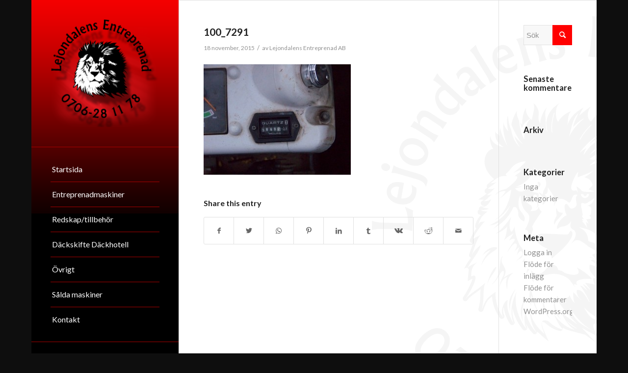

--- FILE ---
content_type: text/plain
request_url: https://www.google-analytics.com/j/collect?v=1&_v=j102&a=466546803&t=pageview&_s=1&dl=https%3A%2F%2Fwww.lejondalens.se%2Fportfolio-item%2Fihi-45nx%2F100_7291%2F&ul=en-us%40posix&dt=100_7291%20-%20Lejondalens%20Entreprenad%20AB&sr=1280x720&vp=1280x720&_u=IEBAAEABAAAAACAAI~&jid=1172512613&gjid=67433908&cid=1187124492.1768369354&tid=UA-70311640-1&_gid=1688178290.1768369354&_r=1&_slc=1&z=1991152396
body_size: -451
content:
2,cG-M3P1YS78B7